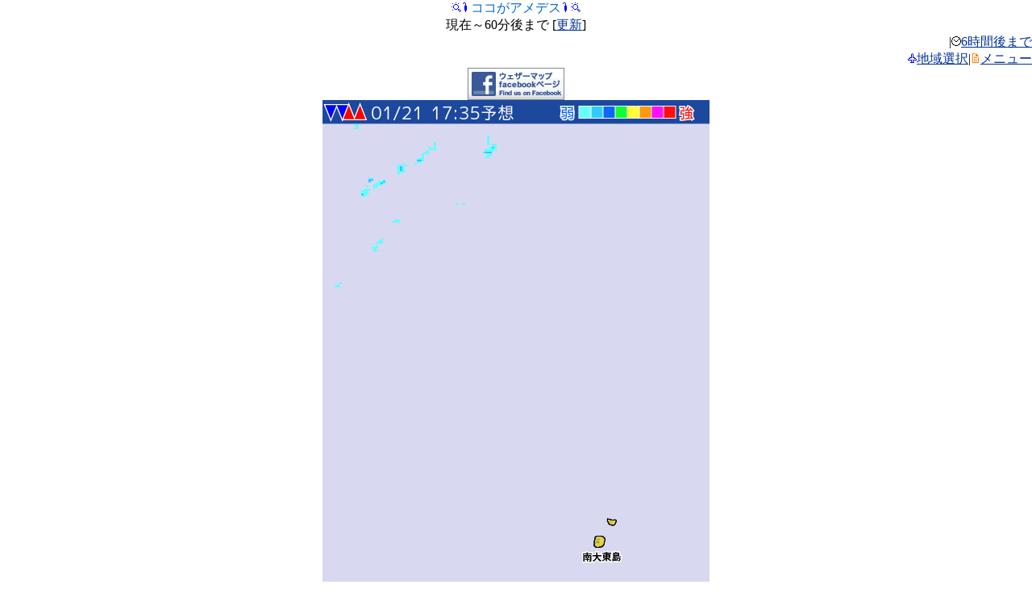

--- FILE ---
content_type: text/html
request_url: http://mobile.weathermap.jp/amedesu.php?d=250000&ar=Minamidaitojima&tr=2
body_size: 7479
content:
<html>
<head>
<meta http-equiv="Content-Type" content="text/html; charset=UTF-8;" />
<meta name="viewport" content="width=480px;user-scalable=yes;initial-scale=1.0;maximum-scale=3.0;target-densitydpi=device-dpi;"/>
<link rel="apple-touch-icon-precomposed" href="img/bookmark.png" />


<title>ココがアメデス|モバイルWeatherMap</title>
<meta name="description" content="ウェザーマップが提供する無料の天気携帯サイト。全国天気、注意報警報、レーダー、お帰り傘ダスが見られます。"/>
<meta name="keyword" content="天気,ウェザー,台風,気象" />

<script type="text/javascript">
window.onload = function() { setTimeout(scrollTo, 100, 0, 1); }
</script>
<script type="text/javascript">
setTimeout("location.reload()",1000*60*5);
</script>

</head>
<body link="#003399" vlink="#003399" alink="#99ccff" style="padding:0; margin:0">
<a name="top"></a>

<center>
<img src="./img/i/63873.gif" alt="" border="0" width="12" height="12" /><img src="./img/i/63654.gif" alt="" border="0" width="12" height="12" /><font color="#0066cc">ココがアメデス</font><img src="./img/i/63654.gif" alt="" border="0" width="12" height="12" /><img src="./img/i/63873.gif" alt="" border="0" width="12" height="12" /><br />現在～60分後まで
[<a href="amedesu.php?d=250000&ar=Minamidaitojima&tr=2">更新</a>]
</center>
<div align="right">|<img src="./img/i/63838.gif" alt="" border="0" width="12" height="12" /><a href="amedesu_srf.php?d=250000&ar=Minamidaitojima">6時間後まで</a><br /><img src="./img/i/63683.gif" alt="" border="0" width="12" height="12" /><a href="select.php?d=250000&ar=Minamidaitojima&tr=2">地域選択</a>|<img src="./img/i/63722.gif" alt="" border="0" width="12" height="12" /><a href="#menu">メニュー</a></div>
<center>
<a href="http://www.facebook.com/weathermap" target="_blank"><img src="images/banner_facebook.png" /></a><br />


<img src="./rdr_nowc/NOWC/Minamidaitojima_15_480x640.jpg" /></center>

<center>
<form name="timeform" method="get" action="amedesu.php?d=250000&ar=Minamidaitojima">
<a href="amedesu.php?d=250000&ar=Minamidaitojima&tr=1">&lt;</a>&nbsp;

<input type="hidden" name="d" value="250000" />
<input type="hidden" name="ar" value="Minamidaitojima" />
<select name="tr" onChange="document.forms['timeform'].submit()">
<option value="0">17:20実況</option>
<option value="1">17:25予想</option>
<option value="2" selected>17:30予想</option>
<option value="3">17:35予想</option>
<option value="4">17:40予想</option>
<option value="5">17:45予想</option>
<option value="6">17:50予想</option>
<option value="7">17:55予想</option>
<option value="8">18:00予想</option>
<option value="9">18:05予想</option>
<option value="10">18:10予想</option>
<option value="11">18:15予想</option>
</select>
<input type="submit" value="見る" />
<a href="amedesu.php?d=250000&ar=Minamidaitojima&tr=3">&gt;</a>&nbsp;
</form>
</center>

<center>
<img src="./img/arrow/no.gif" /><a href="amedesu.php?d=250000&ar=Naze&tr=2"><img src="./img/arrow/N.gif" /></a><img src="./img/arrow/no.gif" /><br /><a href="amedesu.php?d=250000&ar=Naha&tr=2"><img src="./img/arrow/W.gif" /></a><img src="./img/arrow/center.gif" /><img src="./img/arrow/no.gif" /><br /><img src="./img/arrow/no.gif" /><img src="./img/arrow/no.gif" /><img src="./img/arrow/no.gif" /></center>
<hr color="#99ccff" />

<a href="amedesu.php?d=250000&ar=Sapporo&tr=2">札幌</a>&nbsp;
<a href="amedesu.php?d=250000&ar=Aomori&tr=2">青森</a>&nbsp;
<a href="amedesu.php?d=250000&ar=Sendai&tr=2">仙台</a>&nbsp;
<a href="amedesu.php?d=250000&ar=Tokyo&tr=2">東京</a>&nbsp;
<a href="amedesu.php?d=250000&ar=Nagoya&tr=2">名古屋</a>&nbsp;
<a href="amedesu.php?d=250000&ar=Niigata&tr=2">新潟</a>&nbsp;
<a href="amedesu.php?d=250000&ar=Osaka&tr=2">大阪</a>&nbsp;
<a href="amedesu.php?d=250000&ar=Matsue&tr=2">松江</a>&nbsp;
<a href="amedesu.php?d=250000&ar=Tokushima&tr=2">高松</a>&nbsp;
<a href="amedesu.php?d=250000&ar=Fukuoka&tr=2">福岡</a>&nbsp;
<a href="amedesu.php?d=250000&ar=Kagoshima&tr=2">鹿児島</a>&nbsp;
<a href="amedesu.php?d=250000&ar=Naha&tr=2">那覇</a>
<hr color="#3399ff" />

<font color="#66ffff">■</font>&nbsp;&nbsp;～&nbsp;1mm/h<br />
<font color="#33ccff">■</font>&nbsp;1～&nbsp;5<br />
<font color="#0f66ff">■</font>&nbsp;5～10<br />
<font color="#0fff33">■</font>10～20<br />
<font color="#ffff33">■</font>20～30<br />
<font color="#ff990f">■</font>30～50<br />
<font color="#ff0fff">■</font>50～75<br />
<font color="#ff0f0f">■</font>75～<br />
<hr color="#3399ff" />

<div align="right"><a href="#top">このページのトップへ</a><img src="./img/i/63898.gif" alt="" border="0" width="12" height="12" /></div>
<a name="menu"></a>
<center><img src="./img/i/63722.gif" alt="" border="0" width="12" height="12" /><font color="#0066cc">メニュー</font><img src="./img/i/63722.gif" alt="" border="0" width="12" height="12" /></center>
<div align="left">
<img src="./img/i/63964.gif" alt="" border="0" width="12" height="12" /><a href="warn.php?d=250000">警報・注意報</a><br />
<img src="./img/i/63654.gif" alt="" border="0" width="12" height="12" /><a href="amedesu.php?d=250000">ココがアメデス(雨雲)</a><br />
<img src="./img/i/63716.gif" alt="" border="0" width="12" height="12" /><a href="index.php?d=250000&h=all">ひとくち予報</a><br />
<img src="./img/i/63648.gif" alt="" border="0" width="12" height="12" /><a href="tenki.php?d=250000">全国の天気</a><br />
<img src="./img/i/63647.gif" alt="" border="0" width="12" height="12" /><a href="region.php?d=250000">各地の天気</a><br />
<img src="./img/i/63649.gif" alt="" border="0" width="12" height="12" /><a href="kasadas.php?d=250000">お帰り傘ダス</a><br />
<img src="./img/i/63714.gif" alt="" border="0" width="12" height="12" /><a href="himawari.php?d=250000">ひまわり画像</a><br />
<img src="./img/i/63873.gif" alt="" border="0" width="12" height="12" /><a href="chart.php?d=250000">天気図</a><br />
<img src="./img/i/63893.gif" alt="" border="0" width="12" height="12" /><a href="blogs.php?d=250000">予報士ブログ</a><br />
<img src="./img/i/63988.gif" alt="" border="0" width="12" height="12" /><a href="http://twtr.jp/user/wm_osaru/status?guid=ON">twitter[外部サイト]</a><br />
<img src="./img/i/63683.gif" alt="" border="0" width="12" height="12" /><a href="select.php?d=250000">地域選択</a><br />
<img src="./img/i/63721.gif" alt="" border="0" width="12" height="12" /><a href="help.php?d=250000">このサイトについて</a><br />
<img src="./img/i/63888.gif" alt="" border="0" width="12" height="12" /><a href="index.php?d=250000" accesskey="0">トップページ</a><br />
</div>

<hr color="#3399ff" />

<div align="center">
<script type="text/javascript"><!--
google_ad_client = "ca-pub-6117360018772583";
/* モバイルPC表示 */
google_ad_slot = "8593063230";
google_ad_width = 468;
google_ad_height = 60;
//-->
</script>
<script type="text/javascript"
src="http://pagead2.googlesyndication.com/pagead/show_ads.js">
</script>
</div>


<hr color="#3399ff" />

<center>&copy;weathermap</center>
<img src="http://b06.ugo2.jp/?u=167205&amp;h=3da4b4&amp;ut=2&amp;guid=ON&amp;qM=|Az|80|mobile.weathermap.jp|%2Famedesu.php%3Fd%3D250000%26ar%3DMinamidaitojima%26tr%3D2|H|&amp;ch=UTF-8&amp;sb=%5B%E3%83%A2%E3%83%90%E3%82%A4%E3%83%ABWeatherMap%5D" alt="携帯アクセス解析" width="1" height="1" border="0" />

</body>
</html>


--- FILE ---
content_type: text/html; charset=utf-8
request_url: https://www.google.com/recaptcha/api2/aframe
body_size: 266
content:
<!DOCTYPE HTML><html><head><meta http-equiv="content-type" content="text/html; charset=UTF-8"></head><body><script nonce="YtIGTLaqa2B3GUu_bVnhqg">/** Anti-fraud and anti-abuse applications only. See google.com/recaptcha */ try{var clients={'sodar':'https://pagead2.googlesyndication.com/pagead/sodar?'};window.addEventListener("message",function(a){try{if(a.source===window.parent){var b=JSON.parse(a.data);var c=clients[b['id']];if(c){var d=document.createElement('img');d.src=c+b['params']+'&rc='+(localStorage.getItem("rc::a")?sessionStorage.getItem("rc::b"):"");window.document.body.appendChild(d);sessionStorage.setItem("rc::e",parseInt(sessionStorage.getItem("rc::e")||0)+1);localStorage.setItem("rc::h",'1768983822992');}}}catch(b){}});window.parent.postMessage("_grecaptcha_ready", "*");}catch(b){}</script></body></html>